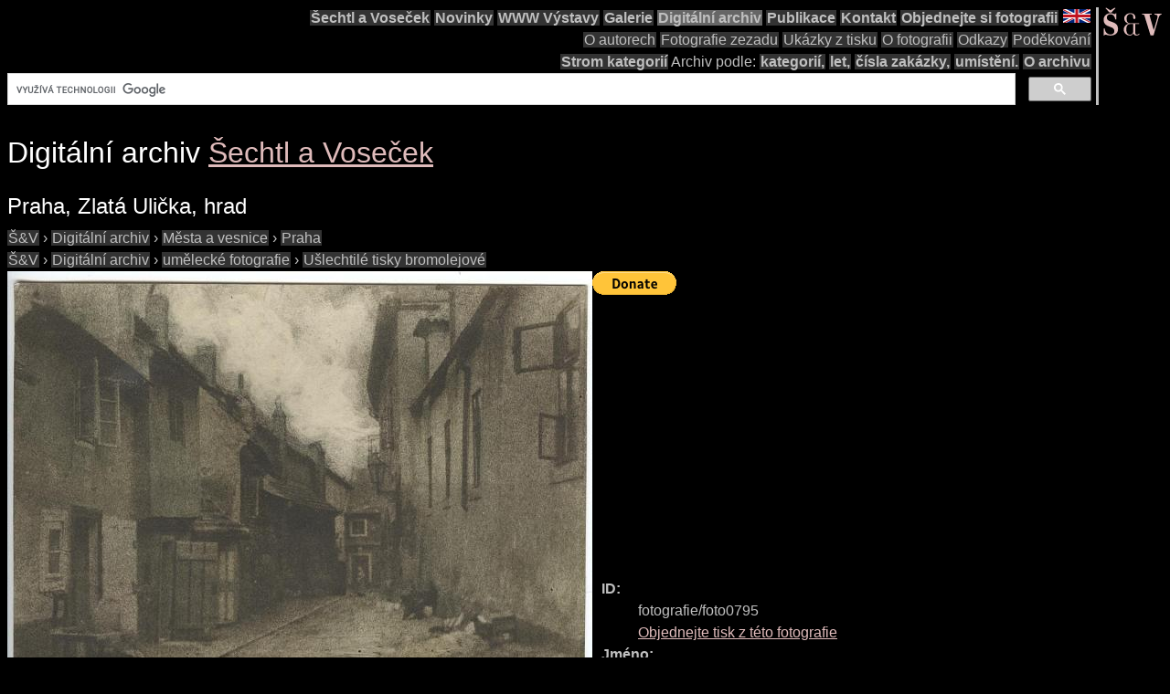

--- FILE ---
content_type: text/html; charset=utf-8
request_url: https://www.google.com/recaptcha/api2/aframe
body_size: 96
content:
<!DOCTYPE HTML><html><head><meta http-equiv="content-type" content="text/html; charset=UTF-8"></head><body><script nonce="XEkW3OtvXnlyKxj01KKgQg">/** Anti-fraud and anti-abuse applications only. See google.com/recaptcha */ try{var clients={'sodar':'https://pagead2.googlesyndication.com/pagead/sodar?'};window.addEventListener("message",function(a){try{if(a.source===window.parent){var b=JSON.parse(a.data);var c=clients[b['id']];if(c){var d=document.createElement('img');d.src=c+b['params']+'&rc='+(localStorage.getItem("rc::a")?sessionStorage.getItem("rc::b"):"");window.document.body.appendChild(d);sessionStorage.setItem("rc::e",parseInt(sessionStorage.getItem("rc::e")||0)+1);localStorage.setItem("rc::h",'1768948309118');}}}catch(b){}});window.parent.postMessage("_grecaptcha_ready", "*");}catch(b){}</script></body></html>